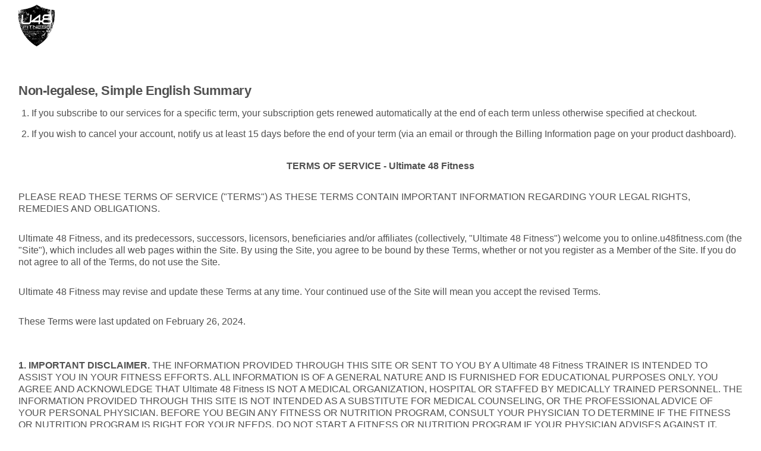

--- FILE ---
content_type: text/html; charset=utf-8
request_url: https://online.u48fitness.com/terms-of-service/
body_size: 16051
content:
<!DOCTYPE html>
<html lang="en" class='pages terms_of_service'>
  <head>
    <meta charset="utf-8" />
    <meta name="viewport" content="width=device-width, initial-scale=1.0, maximum-scale=1.0, user-scalable=no"/>
    <meta name="url" content="https://online.u48fitness.com/terms-of-service/" />
    <meta property="url" content="https://online.u48fitness.com/terms-of-service/" />
    <meta property="og:url" content="https://online.u48fitness.com/terms-of-service/" />

    <link href="https://online.u48fitness.com/terms-of-service/" rel="canonical" />
    <title>Terms of Service | Ultimate 48 Fitness</title>
    
    <link rel="icon" type="image/png" href="https://cdn.exercise.com/images/42256/f6e142735abc6afe48d482e52788cf6909ba5c47_original.ico" sizes="16x16" />

  <link rel="apple-touch-icon" sizes="57x57" href="https://cdn.exercise.com/images/136519/ios_large.png"/>
  <link rel="apple-touch-icon" sizes="60x60" href="https://cdn.exercise.com/images/136519/ios_large.png"/>
  <link rel="apple-touch-icon" sizes="72x72" href="https://cdn.exercise.com/images/136519/ios_large.png"/>
  <link rel="apple-touch-icon" sizes="76x76" href="https://cdn.exercise.com/images/136519/ios_large.png"/>
  <link rel="apple-touch-icon" sizes="114x114" href="https://cdn.exercise.com/images/136519/ios_large.png"/>
  <link rel="apple-touch-icon" sizes="120x120" href="https://cdn.exercise.com/images/136519/ios_large.png"/>
  <link rel="apple-touch-icon" sizes="144x144" href="https://cdn.exercise.com/images/136519/ios_large.png"/>
  <link rel="apple-touch-icon" sizes="152x152" href="https://cdn.exercise.com/images/136519/ios_large.png"/>
  <link rel="apple-touch-icon" sizes="180x180" href="https://cdn.exercise.com/images/136519/ios_large.png"/>



    <link rel="stylesheet" href="//storage.googleapis.com/excom-prod/public/assets/exercisecom/application-8613b0cc41c3b63520d8be9c185d0cdaf1844ee314d29229342c7fa60b5a039f.css" />
    <script src="//storage.googleapis.com/excom-prod/public/assets/vendor/modernizr-ac2af8c263141f7f26a6aa40e1649abac00c427153f7ff3df531b497e20eaa3c.js"></script>
    <meta name="csrf-param" content="authenticity_token" />
<meta name="csrf-token" content="a8uoIU-nhQ6WTiXnbs96t0HBe7iXek0B-KIb8OSa_TDPMduM8OM-8kSiUqlvn2uwFlWbvgDNo-1xHipIvOFZhg" />

  </head>
  
  
  <body>
      <!-- Google Tag Manager (noscript) -->
  <noscript><iframe src="https://www.googletagmanager.com/ns.html?id=GTM-5QDRNWW"
  height="0" width="0" style="display:none;visibility:hidden"></iframe></noscript>
  <!-- End Google Tag Manager (noscript) -->


    <div class="row site-header">
        <style>
.workout-plan-cta .columns i, .side-nav i.fa, .pretty.p-icon .icon.fa {
 color: #FF0000;
}

.site-header {
  margin-bottom: 20px;
}

.main-nav {
  background-color: #000000;
}

#nav-hamburger span, #nav-hamburger.open span {
  background-color: #FF0000 !important;
}

.main-nav-list li a {
  color: #ffffff;
}


.main-nav-list li.active a, .main-nav-list li a:hover {
  color: #ffffff;
}

.subnav:not(.subnav-trainer) {
  background-color: #8c8c8c !important;
}

.subnav-trainer {
  background-color: #000000;
}

.carousel, .carousel-2, .score-wrapper.active {
  border-color: #FF0000 !important;
}

.horizontal-scroll ul li a.active {
  border-color: #FF0000 !important;
  color: #FF0000 !important;
}

.workout-plans .calendar-body .calendar-workout-item .day-controls a:hover,
.workout-plans .calendar-body .calendar-workout-placeholder .day-controls a:hover,
.workout-plan .calendar-body .calendar-workout-item .day-controls a:hover,
.workout-plan .calendar-body .calendar-workout-placeholder .day-controls a:hover,
.workout-plan .calendar-body li.calendar-day.date-today h3,
.workout-plans .calendar-body .calendar-weeks .week-controls a:hover,
.workout-plan .calendar-body .calendar-weeks .week-controls a:hover
{ background-color: #FF0000 !important; }

.subnav-trainer.subnav .sub-nav-list,
.subnav-trainer.subnav .sub-nav-list a,
.subnav-trainer.subnav .sub-nav-list a.active,
.subnav-trainer.subnav .sub-nav-list a.active:focus,
.subnav-trainer.subnav .sub-nav-list a.active:visited,
.subnav-trainer.subnav .sub-nav-list a.active:active,
.subnav-trainer.subnav .sub-nav-list a.active:hover,
.subnav-trainer.subnav .sub-nav-list a:focus,
.subnav-trainer.subnav .sub-nav-list a:visited,
.subnav-trainer.subnav .sub-nav-list a:active,
.subnav-trainer.subnav .sub-nav-list a:hover,
.subnav-trainer.subnav .sub-nav-list li:hover a,
.subnav-trainer.subnav .sub-nav-list div,
.subnav-trainer.subnav .sub-nav-list div.active,
.subnav-trainer.subnav .sub-nav-list div.active:focus,
.subnav-trainer.subnav .sub-nav-list div.active:visited,
.subnav-trainer.subnav sub-nav-list div.active:active,
.subnav-trainer.subnav .sub-nav-list div.active:hover,
.subnav-trainer.subnav .sub-nav-list div:focus,
.subnav-trainer.subnav .sub-nav-list div:visited,
.subnav-trainer.subnav .sub-nav-list div:active,
.subnav-trainer.subnav .sub-nav-list div:hover,
.subnav-trainer.subnav .sub-nav-list li:hover div
{ color: #ffffff !important; border-color: #ffffff !important; }

.subnav:not(.subnav-trainer) .sub-nav-list,
.subnav:not(.subnav-trainer) .sub-nav-list a,
.subnav:not(.subnav-trainer) .sub-nav-list a.active,
.subnav:not(.subnav-trainer) .sub-nav-list a.active:focus,
.subnav:not(.subnav-trainer) .sub-nav-list a.active:visited,
.subnav:not(.subnav-trainer) .sub-nav-list a.active:active,
.subnav:not(.subnav-trainer) .sub-nav-list a.active:hover,
.subnav:not(.subnav-trainer) .sub-nav-list a:focus,
.subnav:not(.subnav-trainer) .sub-nav-list a:visited,
.subnav:not(.subnav-trainer) .sub-nav-list a:active,
.subnav:not(.subnav-trainer) .sub-nav-list a:hover,
.subnav:not(.subnav-trainer) .sub-nav-list li:hover a,
.subnav:not(.subnav-trainer) .sub-nav-list div,
.subnav:not(.subnav-trainer) .sub-nav-list div.active,
.subnav:not(.subnav-trainer) .sub-nav-list div.active:focus,
.subnav:not(.subnav-trainer) .sub-nav-list div.active:visited,
.subnav:not(.subnav-trainer) sub-nav-list div.active:active,
.subnav:not(.subnav-trainer) .sub-nav-list div.active:hover,
.subnav:not(.subnav-trainer) .sub-nav-list div:focus,
.subnav:not(.subnav-trainer) .sub-nav-list div:visited,
.subnav:not(.subnav-trainer) .sub-nav-list div:active,
.subnav:not(.subnav-trainer) .sub-nav-list div:hover,
.subnav:not(.subnav-trainer) .sub-nav-list li:hover div
{ color: #ffffff !important; border-color: #ffffff !important; }

a.grey.small { color: #888888; }
a.grey.small:hover { color: #7a7a7a; }

.main-nav-list.with-sub-list li.active a:before,
.main-nav-list.with-sub-list li a:hover:before {
  border-bottom: 8px solid #8c8c8c;
}

/* Buttons */
a.button, .button, button:not(.fc-button),
.dashboard-journal .no-journal-button,
.dashboard-journal .journal-button,
.modal-preview .sub-nav dd.active a {
  background-color: #FF0000 !important;
  border-color: #FF0000 !important;
  color: #ffffff !important;
}

.dashboard-trainer-clients-edit-health .fa-calendar,
.dashboard-me-health .fa-calendar,
.dashboard-health .fa-calendar {
  color: #FF0000 !important;
}

.custom-only .mod-date-range-picker .fa-calendar {
  color: #FF0000 !important;
}

.noUi-connect {
  background: #FF0000 !important;
}

a.button:hover, .button:hover,
a.button:active, .button:active,
a.button:focus, .button:focus,
button.disabled, button[disabled],
button:hover, button:active, button:visited, button:focus,
.button.disabled, .button[disabled],
button.disabled:hover, button.disabled:focus,
button[disabled]:hover, button[disabled]:focus,
.button.disabled:hover, .button.disabled:focus,
.button.disabled:active, .button.disabled:visited,
.button[disabled]:hover, .button[disabled]:focus,
.button[disabled]:active, .button[disabled]:visited,
.button.small:not(.secondary), a.button.small:not(.secondary)
{
  background-color: #e60000;
  border-color: #e60000;
  color: #e6e6e6;
}

.button.secondary, a.button.secondary,
button.fc-prev-button, button.fc-next-button,
.fc-resourceTimeGridDay-button:not(.fc-state-active),
.fc-customDay-button:not(.fc-state-active),
.fc-listWeek-button:not(.fc-state-active),
.fc-timeGridWeek-button:not(.fc-state-active) {
  color: #FF0000 !important;
  border-color: #FF0000 !important;
  background-color: white !important;
}

.button.secondary:hover, a.button.secondary:hover,
.button.secondary:active, a.button.secondary:active,
.button.secondary:focus, a.button.secondary:focus {
  color: #e60000 !important;
  border-color: #e60000 !important;
  background-color: white !important;
}

.action-button:hover, a.action-button:hover,
.action-button:focus, a.action-button:focus {
  background-color: #e60000 !important;
}

.button.white, a.button.white { background-color: white; }

.ui-widget-content .ui-priority-primary.ui-button.ui-state-default {
  background-color: #ff3333;
  color: #ffffff;
}

.select2-user-result img { border-color: #FF0000; }

.pagination-section a.cur-page, .pretty input:checked~.state.p-success .svg {
  background-color: #FF0000;
}
.select2-results .select2-highlighted {
  background-color: #ffdbdb;
  color: black;
}
.select2-container--bootstrap .select2-results__option--highlighted[aria-selected] {
  background-color: #ffdbdb;
  color: black;
}


/* Links */
.workout-plan .box-list.exercise-list > li .expand-collapse-button:hover  {
  background: #e60000 !important;
}

.tv-workout-wrap.full-workout h5.exercise-name {
  color: #FF0000 !important;
}

a, .mod-data-table a, h1.finder-subheader a, a.blue, .assessment-form form .row h4 a {
  color: #FF0000;
}

.edit-dashboard-boxes .edit-dashboard-columns a.selected,
.mobile-appointment-wrapper i.fa {
  color: #FF0000 !important;
}

a:hover, .mod-data-table a:hover, h1.finder-subheader a:hover, a.blue:hover, li .expand-collapse-button:hover,
a:active, .mod-data-table a:active, h1.finder-subheader a:active, a.blue:active, li .expand-collapse-button:active,
a:focus, .mod-data-table a:focus, h1.finder-subheader a:focus, a.blue:focus, li .expand-collapse-button:focus {
  color: #e60000;
}

.subscription-form .card_info .cvc, .subscription-form .plan-type-info .cvc, .purchase-form .card_info .cvc, .purchase-form .plan-type-info .cvc, .subscription-edit .card_info .cvc, .subscription-edit .plan-type-info .cvc
{ color: #FF0000; }

.checkout-payment .subscription-form form .submit p span.date, .checkout-payment .purchase-form form .submit p span.date, .checkout-payment .subscription-edit form .submit p span.date
{
  color: #FF0000;
  font-weight: bold;
}

.checkout-payment .subscription-form form .submit p span.date, .checkout-payment .purchase-form form .submit p span.date, .checkout-payment .subscription-edit form .submit p span.date

.autocomplete-suggestions strong {
  color: #FF0000;
  font-weight: bold;
}

.comiseo-daterangepicker-calendar td.ui-state-highlight a.ui-state-default {
  background-color: #FF0000;
}


.message-list li a:hover:not(.inbox-group),
.message-list li a.active:not(.inbox-group),
.dashboard-trainer-clients-edit .side-nav li a:not(.button).active
.dashboard-trainer-clients-edit .side-nav li a:not(.button):hover,
.dashboard-me .side-nav li a:not(.button):hover,
.dashboard-me .side-nav li a:not(.button).active,
.dashboard-trainer .side-nav li a:not(.button):hover,
.dashboard-trainer .side-nav li a:not(.button).active,
.dashboard-trainer-groups .side-nav li a:not(.button):hover,
.dashboard-trainer-groups .side-nav li a:not(.button).active,
.dashboard-trainer-clients .side-nav li a:not(.button):hover,
.dashboard-trainer-clients .side-nav li a:not(.button).active,
.dashboard-trainer-exercises .side-nav li a:not(.button):hover,
.dashboard-trainer-exercises .side-nav li a:not(.button).active,
.dashboard-trainer-workout-plans .side-nav li a:not(.button):hover,
.dashboard-trainer-workout-plans .side-nav li a:not(.button).active,
.dashboard-trainer-clients-edit .side-nav li a:not(.button):hover,
.dashboard-trainer-clients-edit .side-nav li a:not(.button).active,
.group-page .groups-sidebar .sidebar-tabs li:hover,
.group-page .groups-sidebar .sidebar-tabs li.active
{
  background-color: #ffdbdb !important;
}

/* Tabs */
.mod-tabs li.active, .dashboard-journal .day-picker li.active, .journal-user .day-picker li.active {
  border-color: #FF0000;
}

.profile-page .mod-tabs li.active, .group-page .mod-tabs li.active {
  color: #FF0000;
}

.trainer-display-selector .selected i,
ul.leaderboard-tabs li .active {
  color: #FF0000 !important;
  border-color: #FF0000 !important;
}

/* User Profile */
.mod-progress-bar {
  background-color: #ff3333;
}
.mod-progress-bar .progress-bar-filled {
  background-color: #FF0000;
}


/* Notification bubbles */
.notification-bubble.with-notifications {
    border-color: #FF0000;
    background-color: #FF0000;
}

.notification-center li, #notifications li {
  background-color: #ffdbdb;
}

.notification-bubble.with-notifications:before, .notification-bubble:before {
  background: none;
}

/* Activity Contents */
.mod-activity-list .activity-contents > ul > li.in-superset {
  background-color: #ffdbdb;
}

.mod-activity-list .activity-contents > ul > li.end-superset,
.mod-activity-list .activity-contents > ul > li.start-superset {
  border-color: #FF0000;
}

.dashboard-journal .workout-exercise-row.start-of-superset,
.journal-user .workout-exercise-row.start-of-superset,
.workout-table tr.series-change,
.workout-table tr.block-exercise.superset.first {
  border-top-color: #FF0000;
}

.dashboard-journal .workout-exercise-row.end-of-superset,
.journal-user .workout-exercise-row.end-of-superset ,
.workout-table tr.alt:not(.hidden):last-child,
.workout-table .end-superset-table,
.workout-table tr.block-exercise.superset.last:not(.no-border) {
  border-bottom-color: #FF0000;
}
.dashboard-journal .workout-exercise-row.superset,
.dashboard-journal .workout-exercise-row.end-of-superset,
.journal-user .workout-exercise-row.superset,
.journal-user .workout-exercise-row.end-of-superset,
.workout-table .alt td,
.workout-table tr.block-exercise.superset td {
  background-color: #ffdbdb;
}


/* Misc colors */
.add-block i.fa.fa-plus { color: #FF0000 !important; }
.loader { border-left-color: #FF0000; }
.loading-dots--dot { background-color: #FF0000; }
.select.select-theme-default .select-options .select-option:hover, .select.select-theme-default .select-options .select-option.select-option-highlight {
  background-color: #ffdbdb;
}

.mod-large-breadcrumbs .count.active .background, .row.trainer-display-selector .selected {
  color: #FF0000;
}
.mod-notification-box {
  border-left-color: #FF0000;
}

.mod-day-list li.selected {
  background-color: #FF0000 !important;
  border: 1px solid #8ba4b0 !important;
}

.drop-content .dropdown a:hover {
  background-color: #ffdbdb !important;
}

.autocomplete-suggestions strong { color: #FF0000 !important; }

a.grey.facebook-share-link:focus { color: #3b5998; }
a.grey.twitter-share-link:focus { color: #55acee; }
a.grey.pinterest-share-link:focus { color: #c92228; }
a.grey.youtube-share-link:focus { color: #bb0000; }
a.grey.instagram-share-link:focus { color:#517fa4; }


/* LOGGER COLORS */
.modal-setup .selected {
  background-color: #FF0000
}
.edit-link, .swap-exercise-link, .ex-edit-link { color: #FF0000 }
.ui-autocomplete .ui-menu-item.ui-state-focus, .ui-autocomplete .ui-menu-item.ui-state-focus a, .ui-autocomplete .ui-menu-item a:hover,
.ui-autocomplete .ui-menu-item.ui-state-hover, .ui-autocomplete .ui-menu-item.ui-state-hover a {
  background-color: #ffdbdb;
  color: black;
}

.box-list.exercise-list .superset-button:hover, .box-list.exercise-list .superset-button.active {
  background-color: #FF0000;
  border-color: #FF0000;
}

.box-list.exercise-list .maybe-superset, .box-list.exercise-list .exercise.selected-block,
.box-list.exercise-list .exercise:hover, .box-list.exercise-list .maybe-superset, .exercise .exercise-video-attachment:hover {
  border-color: #FF0000
}

.workout-edit .day-body .box-list.exercise-list .exercise-form .add-set:hover {
  background-color: #FF0000
}

.box-list.exercise-list .workout-controls .trash-button:hover,
header .header-left .all-plans-button *:hover  {
  color: #ff3333;
}

.default-flash, .alert-default-flash, .mod-flash-message, .mod-flash-message.server .columns > div { background-color: #ffdbdb; }

.workout-table .alt-end, .workout-table .alt-start { border-color: #FF0000; }
.workout-table .alternate td { background-color: white; }
.workout-table .alt-ribbon,
.dashboard-journal .workout-exercise-row.circuit .alt-ribbon.block {
  background-color: #FF0000 !important; color: #ffffff !important;
}
.dashboard-journal .workout-exercise-row.circuit,
.dashboard-journal .workout-exercise-row.circuit.start,
.dashboard-journal .workout-exercise-row.circuit.end { border-color: #FF0000; }
.superset-legend {
  background-color: #e9fafd !important;
  border-color: #6ED0E4 !important;
}
.circuit-legend {
  background-color: #e9fafd !important;
  border-color: #95b537 !important;
}
.alternate-legend {
  background-color: white; border-color: #FF0000; color: #ffffff;
}

.workout-exercise-row.superset { background-color: #e9fafd !important; }
.workout-exercise-row.superset .alt-ribbon.block { background-color: #6ED0E4 !important; }
.workout-exercise-row.superset.start { border-color: #6ED0E4 !important; }
.workout-exercise-row.superset.end { border-color: #6ED0E4 !important; }
.workout-exercise-row.circuit { background-color: #e9fafd !important; }
.workout-exercise-row.circuit .alt-ribbon.block { background-color: #95b537 !important; }
.workout-exercise-row.circuit.start { border-color: #95b537 !important; }
.workout-exercise-row.circuit.end { border-color: #95b537 !important; }

tr.block-exercise.circuit td { background-color: #e9fafd !important; }
tr.block-exercise.circuit.first { border-color: #95b537 !important;  }
tr.block-exercise.circuit.first .alt-ribbon.block { background-color: #95b537 !important; }
tr.block-exercise.superset td { background-color: #e9fafd !important; }
tr.block-exercise.superset.first { border-color: #6ED0E4 !important; }
tr.block-exercise.superset.first .alt-ribbon.block { background-color: #6ED0E4 !important; }

.activity-contents > ul > li.start-superset { border-color: #6ED0E4 !important; }
.activity-contents > ul > li.end-superset { border-color: #6ED0E4 !important; }
.activity-contents > ul > li.in-superset, &.superset { background-color: #e9fafd !important; }
.activity-contents > ul > li.circuit { background-color: #e9fafd !important; }
.activity-contents > ul > li.circuit.start-superset { border-color: #95b537 !important; }
.activity-contents > ul > li.circuit.end-superset, &.end-superset.next_circuit { border-color: #95b537 !important; }
.activity-contents > ul > li.end-superset.next_superset.superset { border-color: #6ED0E4 !important; }
.activity-contents > ul > li.end-superset.next_superset.circuit { border-color: #95b537 !important; }
.superset-label.superset { background-color: #6ED0E4 !important; }
.superset-label.circuit { background-color: #95b537 !important; }

.workout-plan .sub-header .workout-header .action-buttons .action-button:focus,
.workout-plan .sub-header .workout-header .action-buttons .action-button:hover {
  background-color: #FF0000;
  color: #ffffff;
}

.workout-plans .workout-header .action-buttons p .re-publish,
.workout-plan .workout-header .action-buttons p .re-publish {
  background-color: #FF0000 !important;
  color: #ffffff !important;
}

.workout-plans .workout-header .action-buttons p .re-publish:focus,
.workout-plan .workout-header .action-buttons p .re-publish:hover {
  background-color: #cc0000 !important;
}

.workout-plans .workout-header .action-buttons .publish-message,
.workout-plan .workout-header .action-buttons .publish-message,
.workout-plans .workout-header .workout-plan-title .publish-message,
.workout-plan .workout-header .workout-plan-title .publish-message {
  color: #FF0000 !important;
}

.start-plan-step .columns.small-12.active {
  border-left: 3px solid #FF0000 !important;
}

/* Calendar Styles */
.columns .tui-full-calendar-month-week-item .tui-full-calendar-today .tui-full-calendar-weekday-grid-date-decorator {
  background: #FF0000;
}


.mod-expandable-journal .actions-outer .print-hide i {
  color: #FF0000 !important;
}

#download-app-banner {
  background-color: #FF0000 !important;
}
div.dropzone { border: 2px dashed #FF0000; }
</style>
<style>
  .logo-image img {
    max-width: 61px;
    max-height: 70px;
}
</style>

        <div class='small-12 columns'>
          <a class="logo-image" href="https://online.u48fitness.com/"><img src="https://cdn.exercise.com/images/46756/8190f541a85c1f589662a286b2bb7e24abdff7a2_original.svg" /></a>
        </div>
    </div>

    <div class='row content-show'>
  <div class='small-12 columns'>
    <div class='mod-stacked-container'>
        <div class='content-content'>
            <h3><b>Non-legalese, Simple English Summary</b></h3>
         <ol> 
            <li>If you subscribe to our services for a specific term, your subscription gets renewed automatically at the end of each term unless otherwise specified at checkout.</li> 
            <li>If you wish to cancel your account, notify us at least 15 days before the end of your term (via an email or through the Billing Information page on your product dashboard).</li> 
         </ol>
         <p>
            <center>
               <b>TERMS OF SERVICE - Ultimate 48 Fitness</b>
            </center>
         </p>  
         <p>PLEASE READ THESE TERMS OF SERVICE ("TERMS") AS THESE TERMS CONTAIN IMPORTANT INFORMATION REGARDING YOUR LEGAL RIGHTS, REMEDIES AND OBLIGATIONS.</p>
         <p>Ultimate 48 Fitness, and its predecessors, successors, licensors, beneficiaries and/or affiliates (collectively, "Ultimate 48 Fitness") welcome you to  online.u48fitness.com (the "Site"), which includes all web pages within the Site. By using the Site, you agree to be bound by 
            these Terms, whether or not you register as a Member of the Site. If you do not agree to all of the Terms, do not use the Site.
         </p>
         <p>Ultimate 48 Fitness may revise and update these Terms at any time. Your continued use of the Site will mean you accept the revised Terms.
         </p>
         <p>These Terms were last updated on February 26, 2024.</p>
         <br> 
         <p><b>1. IMPORTANT DISCLAIMER.</b> 
            THE INFORMATION PROVIDED THROUGH THIS SITE OR SENT TO YOU BY A Ultimate 48 Fitness TRAINER IS INTENDED TO ASSIST YOU IN YOUR FITNESS EFFORTS. ALL INFORMATION IS OF A GENERAL NATURE AND IS FURNISHED FOR EDUCATIONAL PURPOSES ONLY. 
            YOU AGREE AND ACKNOWLEDGE THAT Ultimate 48 Fitness IS NOT A MEDICAL ORGANIZATION, HOSPITAL OR STAFFED BY MEDICALLY TRAINED PERSONNEL. 
            THE INFORMATION PROVIDED THROUGH THIS SITE IS NOT INTENDED AS A SUBSTITUTE FOR MEDICAL COUNSELING, OR THE PROFESSIONAL ADVICE OF YOUR PERSONAL PHYSICIAN. BEFORE YOU BEGIN ANY FITNESS OR NUTRITION PROGRAM, 
            CONSULT YOUR PHYSICIAN TO DETERMINE IF THE FITNESS OR NUTRITION PROGRAM IS RIGHT FOR YOUR NEEDS. DO NOT START A FITNESS OR NUTRITION PROGRAM IF YOUR PHYSICIAN ADVISES AGAINST IT. PLEASE NOTE THAT THE SITE'S TRAINERS, AFFILIATES OR EMPLOYEES CANNOT PROVIDE YOU WITH MEDICAL ADVICE AND NOTHING THAT YOU MAY READ ON THIS SITE OR THAT IS OTHERWISE PROVIDED TO YOU BY THE SITE'S TRAINERS, AFFILIATES OR EMPLOYEES SHOULD BE CONSTRUED AS SUCH. 
            ALTHOUGH Ultimate 48 Fitness AND THE SITE'S TRAINERS, AFFILIATES AND EMPLOYEES MAKES AN EFFORT TO PROVIDE QUALITY INFORMATION TO YOU, Ultimate 48 Fitness 
            DISCLAIMS ANY IMPLIED GUARANTEE REGARDING THE ACCURACY, COMPLETENESS, TIMELINESS, OR RELEVANCE OF ANY INFORMATION PROVIDED THROUGH THIS SITE OR SENT TO YOU BY A Ultimate 48 Fitness 
            TRAINER OR THE SITE. FOR EXAMPLE, HEALTH, DIET &amp; FITNESS ADVICE IS OFTEN SUBJECT TO UPDATING AND REFINING DUE TO MEDICAL RESEARCH AND DEVELOPMENTS. NO ASSURANCE CAN BE GIVEN THAT THE INFORMATION PROVIDED THROUGH THIS SITE WILL REFLECT THE MOST RECENT FINDINGS OR DEVELOPMENTS WITH RESPECT TO THE PARTICULAR MATERIAL. 
            THE SITE IS INTENDED FOR USE ONLY BY HEALTHY ADULT INDIVIDUALS. THE SITE IS NOT INTENDED FOR USE BY MINORS OR INDIVIDUALS WITH ANY TYPE OF HEALTH CONDITION. SUCH INDIVIDUALS ARE SPECIFICALLY ADVISED TO SEEK PROFESSIONAL MEDICAL ADVICE PRIOR TO INITIATING ANY FITNESS OR NUTRITION EFFORT OR PROGRAM.
         </p>

         <p><b> 2. Registration.</b> 
            There is no cost to register as a Member of the Site. However, if you do not register, you may be precluded from using certain features. 
            You must register as a Member in order to obtain a fitness or nutrition program. The Site respects your privacy and a complete statement of the Site’s current privacy policy can be found on our privacy policy page. 
            The Site’s privacy policy is expressly incorporated into these Terms by this reference. It is imperative that you provide accurate and truthful information about your health and physical condition during the registration process. 
            In becoming a Member with the intent of using a fitness or nutrition program, you represent and warrant to Ultimate 48 Fitness 
            that all of the personal information you provided during the registration process is true and correct. Ultimate 48 Fitness RESERVES THE RIGHT TO REFUSE OR CANCEL YOUR MEMBER STATUS OR USE OF THE SITE IF Ultimate 48 Fitness 
            DETERMINES THAT YOU HAVE OR IF YOU INFORM US THAT YOU HAVE CERTAIN CONDITIONS. Ultimate 48 Fitness RESERVES THE RIGHT TO CANCEL YOUR MEMBER STATUS SHOULD YOU VIOLATE THESE TERMS AND ANY OTHER POSTED POLICY ON THE SITE.
         </p>

         <p><b>3. Free Trial.</b> 
            If a Customer registers for a free trial of the Services, Ultimate 48 Fitness will make the Services available on a trial basis and free of charge to the Customer until the earlier of
         </p>
         <ul>
            <li>the end of the free trial period or the start date of Customer's subscription.</li>
            <li>
               If Ultimate 48 Fitness includes additional terms and conditions on the trial registration Web page, those will apply as well. During the free trial period,<br>
               <ul>
                  <li>the Services are provided "as is" and without a warranty of any kind,</li>
                  <li>Ultimate 48 Fitness may suspend, limit, or terminate the Services for any reason at any time without notice, and</li>
                  <li>Ultimate 48 Fitness will not be liable toward Customer for damages of any kind related to Customer's use of the Services. Unless Customer subscribes to the Services before the end of the free trial, all of Customer's data on the Service may be permanently deleted at the end of the trial and Ultimate 48 Fitness may not be able to recover it.
                  </li>
                  <br>
               </ul>
            </li>
         </ul>
         <p><b>4. Fees.</b>
            Some of our features require you to pay a fee. You agree to pay the fees and any other charges incurred in connection with your username and password (including any applicable taxes) at the rates in effect when the charges were incurred. 
            The Site uses Stripe to process your credit card transactions. We will bill all charges automatically to your credit card or Stripe account. Your initial subscription fees will be billed at the beginning of your subscription. 
            Renewal fees will be billed on a weekly, monthly, or annual basis dependent on the length of your subscription. All fees and charges are nonrefundable, except in instances where we are unable or unwilling to provide the requested services. 
            We may change the fees and charges then in effect, or add new fees or charges, by giving you notice in advance.
         </p>
         <br> 
         <p><b>5. Renewal.</b> 
            If you purchase a subscription product from us then your subscription will renew automatically for consecutive periods of the same duration as the subscription term originally selected, unless we terminate it or you notify Ultimate 48 Fitness, and/or through our system (receipt of which must be confirmed by email reply from us) of your decision to terminate your subscription. You must cancel your subscription before it renews in order to avoid billing of subscription fees for the renewal term to your credit card.
         </p>
         <br> 
         <p><b>6. Account Security.</b> You are responsible for maintaining the confidentiality of your username and password that you designate during the registration process and you are fully responsible for all activities that occur under your username and
            password. You shall immediately notify us of any unauthorized use of your username or password or any other breach of security. Ultimate 48 Fitness will not be liable for any loss or damage arising from your failure to comply with this 
            provision. You should use particular caution when accessing your account from a public or shared computer so that others are not able to view or record your password or other personal information.
         </p>
         <br> 
         <p><b>7. Limitations on Use.</b> 
            Ultimate 48 Fitness grants to you a limited personal, non-exclusive and non-transferable right and license to access the Site. Unless otherwise specified in writing, the Site is for your personal and non-commercial use. 
            The Site including, without limitation, the content, metadata, design, organization, compilation, look and feel, the fitness and nutrition plans and programs and all other protectable intellectual property available through the Site (the
            "Proprietary Materials") are the Site's property or the property of our licensors and are protected by copyright and other intellectual property laws. All rights regarding the Proprietary Materials not expressly granted in this Agreement are reserved by Ultimate 48 Fitness. 
            Unless you have our written consent, you may not copy, reproduce, sell, publish, distribute, display, retransmit or otherwise provide access to the Proprietary Materials received through the Site to anyone. 
            You agree not to rearrange, modify or create derivative works using the Proprietary Materials. You agree not to create, scrape or display our content for use on another website or service. 
            You agree not to post any content from the Site to weblogs, news groups, mail lists or electronic bulletin boards, without our written consent. 
         </p>
         <br> 
         <p><b>8. Notice for Claims of Copyright Violations</b> 
            If you believe that your work has been copied and posted on our Site in a way that constitutes copyright infringement, you should provide our Copyright Agent with a written notice that sets forth the infringement details. To be effective, the notice must contain the following information:         
         </p>
         <p>Please provide:</p>
         <ol>
            <li>a description of the copyrighted work that you believe has been infringed;</li>
            <li>a description of the material that you claim is infringing the copyrighted work identified in #1, and a detailed description of where it is located on our website.
            </li>
            <li>your address, telephone number, and email address;</li>
            <li>a written statement by you that you have a good faith belief 
               that the disputed use is not authorized by the copyright owner, its agent, or the law;
            </li>
            <li>a statement by you, made under penalty of perjury, that the above information in your notice is accurate and that you are the copyright owner or authorized to act on the copyright owner's behalf; and an electronic or physical signature of the person authorized to act on behalf of the owner of the copyright interest.</li>
         </ol>
         <p>Please send the written communication to Ultimate 48 Fitness
         </p>
         <p>We reserve the right, in appropriate circumstances and at our discretion, to terminate 
            the privileges of any account holder who repeatedly infringes the copyrights or other intellectual property rights of others.
         </p>
         <br> 
         <p><b>9. User Generated Content. </b>
            We may offer Members and Trainers the opportunity to comment on and engage in discussions and otherwise post content on our Site. Any and all information, data, text, photographs, graphics, video, messages, tags, or other materials that Members and Trainers submit in connection with any
            of the foregoing activities is referred to as "User Generated Content." 
            Members and Trainers are entirely responsible for all User Generated Content that they upload, post, email, transmit or otherwise make available via the Site. 
            By posting User Generated Content on our Site, you automatically grant, and you represent and warrant that you have the right to grant, to Ultimate 48 Fitness, an irrevocable, perpetual, non-exclusive, fully paid, worldwide license to use, 
            copy, perform, display, reproduce, adapt, modify and distribute such information and content and to prepare derivative works of, or incorporate into other works, such information and content, and to grant and authorize sublicenses of the foregoing. 
            You further represent and warrant that posting and use of your User Generated Content will not infringe or violate the rights of any third party. We retain the right (but not the obligation) in our sole discretion to pre-screen, refuse, or remove any User Generated Content. 
            Without limiting the foregoing, we retain the right to remove any User Generated Content that violates these Terms or is otherwise objectionable. You agree that you must evaluate, and bear all risks associated with, your use of any User Generated Content, including any reliance on the accuracy, 
            completeness, or usefulness of such User Generated Content. We do not control the User Generated Content or guarantee the accuracy, integrity or quality of such User Generated Content regardless of who posted it and whether or not the person who posted has been accepted as a Trainer or Member. 
            You understand that by using the Site you may be exposed to User Generated Content that is offensive, indecent, and/or objectionable. Under no circumstances will we be liable in any way for any User Generated Content, including, but not limited to, 
            any errors or omissions in any User Generated Content, or any loss or damage of any kind incurred as a result of the use of any User Generated Content posted, emailed, transmitted or otherwise made available via the Site. You acknowledge, 
            consent and agree that we may access, preserve and disclose your account information and User Generated Content if required to do so by law or in a good faith belief that it is reasonably necessary to: (i) comply with legal process; (ii) enforce these Terms (iii) respond to infringement or other claims; or (iv) protect our rights, property or personal safety of our Members and the public. 
            In addition to the foregoing, you acknowledge and agree that if you send any User Generated Content to Ultimate 48 Fitness or any of its employees or Trainers by email or other methods (other than posting through our Site), that such User Generated Content becomes the non-exclusive property of Ultimate 48 Fitness. 
            Ultimate 48 Fitness shall have no obligation to return such content to users.
         </p>
         <br> 
         <p><b>10. Conduct.</b> We reserve the right to terminate your Member status if you misuse the Site or violate these
            Terms including, without limitation, the following rules of conduct:
         </p>
         <p>You may not:</p>
         <ul>
            <li>
               Upload, post, transmit to other Members by any means, or otherwise make available any content or materials that are
               unlawful, harmful, threatening, abusive, harassing, tortious, defamatory, vulgar, obscene, libelous, invasive of another's privacy, hateful, or racially, ethnically or otherwise objectionable;
            </li>
            <li>
               Impersonate any person or entity, including another Member, Trainer, or other employees of Ultimate 48 Fitness, or falsely state or otherwise misrepresent your affiliation with a person or entity;
            </li>
            <li>
               Forge headers or otherwise manipulate identifiers in order to disguise the origin of any information transmitted;
            </li>
            <li>
               Upload, post, email, transmit to other Members by any means, or otherwise, make available any content or materials that you do not have a right to 
               make available under any law or under contractual or fiduciary relationships;
            </li>
            <li>
               Upload, post, email, transmit to other Members by any means, or otherwise make available any content or materials that infringe any patent, trademark, trade secret, copyright or other proprietary rights of any party;
            </li>
            <li>
               Upload, post, transmit to other Member by any means, or otherwise make available any unsolicited or unauthorized advertising, promotional materials, "junk mail," "spam," "chain letters," "pyramid schemes," or any other form of solicitation;
            </li>
            <li>
               Upload, post, email, transmit to other Members by any means, or otherwise make available any material
               that contains software viruses or any other computer code, files or programs designed to interrupt, destroy or limit the functionality of any computer software or hardware or telecommunications equipment;
            </li>
            <li>
               Attempt to interfere with or disrupt our servers or networks;
            </li>
            <li>
               Intentionally or unintentionally violate any applicable local, state, national or international law or any regulations having the force of law;
            </li>
            <li>
               "Stalk" or otherwise harass another; k. Solicit, collect or post personal data or attempt to solicit, collect or post personal data about other users, including user names or passwords; or access or attempt to access another user's
               account without his or her consent; and/or
            </li>
            <li>
               Post, disseminate, transmit or otherwise distribute your personal data or plan data on any website or through other digital, electronic or printed forum.</li>
            <br>
         </ul>

         <p><b>11. DISCLAIMERS OF WARRANTIES.</b> 
         
            YOU USE THE SITE AT YOUR OWN RISK. Ultimate 48 Fitness EXPRESSLY DISCLAIMS ALL REPRESENTATIONS AND WARRANTIES ABOUT THE ACCURACY, COMPLETENESS, TIMELINESS OR EFFICACY OF THE CONTENT OF THE SITE
            AND ASSUMES NO LIABILITY OR RESPONSIBILITY FOR ANY ERRORS, MISTAKES, OR INACCURACIES IN SUCH CONTENT. YOU AGREE THAT YOUR ACCESS TO, AND USE OF, THE SITE AND THE CONTENT AND SERVICES AVAILABLE THROUGH THE SITE IS ON AN "AS-IS",
            "AS AVAILABLE" BASIS AND Ultimate 48 Fitness SPECIFICALLY DISCLAIMS ANY REPRESENTATIONS OR WARRANTIES, EXPRESS OR IMPLIED, INCLUDING, WITHOUT LIMITATION, ANY REPRESENTATIONS OR WARRANTIES OF MERCHANTABILITY, 
            FITNESS FOR A PARTICULAR PURPOSE AND NON-INFRINGEMENT. Ultimate 48 Fitness DOES NOT WARRANT OR MAKE ANY REPRESENTATIONS REGARDING THE USE OR THE RESULTS OF THE USE OF THE PRODUCTS, OFFERINGS, CONTENT AND MATERIALS IN THIS SITE. 
            IF ANY APPLICABLE AUTHORITY HOLDS ANY PORTION OF THIS SECTION TO BE UNENFORCEABLE, THEN Ultimate 48 Fitness WILL BE LIMITED TO THE FULLEST POSSIBLE EXTENT PERMITTED BY APPLICABLE LAW

         </p>
         <br> 
         <p><b>12. Limitation of Liability</b> 

            YOU ACKNOWLEDGE AND AGREE THAT Ultimate 48 Fitness SHALL NOT BE LIABLE FOR ANY DIRECT, INDIRECT, INCIDENTAL, SPECIAL, CONSEQUENTIAL, EXEMPLARY OR PUNITIVE DAMAGES, OR ANY OTHER DAMAGES WHATSOEVER, INCLUDING BUT NOT LIMITED TO, DAMAGES FOR LOSS OF PROFITS, GOODWILL, USE, DATA 
            OR OTHER INTANGIBLE LOSSES (EVEN IF Ultimate 48 Fitness HAS BEEN ADVISED OF THE POSSIBILITY OF SUCH DAMAGES), ARISING OUT OF, OR RESULTING FROM, (A) THE USE OR THE INABILITY TO USE THE SITE; 
            (B) THE USE OF ANY CONTENT OR OTHER MATERIAL ON THE SITE OR ANY WEBSITES LINKED TO THE SITE, 
            (C) THE COST OF PROCUREMENT OF SUBSTITUTE GOODS AND SERVICES RESULTING FROM ANY GOODS, DATA, INFORMATION OR SITE PURCHASED OR OBTAINED OR MESSAGES RECEIVED OR TRANSACTIONS ENTERED INTO THROUGH OR FROM THE SITE; 
            (D) UNAUTHORIZED ACCESS TO OR ALTERATION OF YOUR TRANSMISSIONS OR DATA; (E) STATEMENTS OR CONDUCT OF ANY THIRD PARTY ON THE SITE; OR (F) ANY OTHER MATTER RELATING TO THE SITE. IN NO EVENT SHALL Ultimate 48 Fitness'S TOTAL LIABILITY TO YOU FOR ALL DAMAGES, LOSSES, 
            AND CAUSES OF ACTION (WHETHER IN CONTRACT, TORT [INCLUDING, BUT NOT LIMITED TO, NEGLIGENCE], OR OTHERWISE) EXCEED THE AMOUNT PAID BY YOU TO Ultimate 48 Fitness. IF ANY PORTION OF THIS
            LIMITATION OF LIABILITY IS FOUND TO BE INVALID, LIABILITY IS LIMITED TO THE FULLEST EXTENT PERMITTED BY LAW.

         </p>
         <br> 
         <p><b>13. Trainers.</b> 

            RELIANCE ON ANY INFORMATION PROVIDED BY A TRAINER ON OR THROUGH THE SITE IS SOLELY AT YOUR OWN RISK. PARTICIPATING IN ANY EXERCISE PROGRAM OR DIET PLAN CAN CAUSE INJURY, AND YOU ELECT TO DO SO ENTIRELY AT YOUR OWN RISK AND EXEMPT Ultimate 48 Fitness, THE CREATOR OF THE PROGRAM OR PLAN, OR THE TRAINER ASSIGNING THE PROGRAM OR PLAN OF ANY LIABILITY. 
            BEFORE YOU BEGIN ANY FITNESS OR NUTRITION PROGRAMS, CONSULT YOUR PHYSICIAN TO DETERMINE IF THE FITNESS OR NUTRITION PROGRAMS ARE RIGHT FOR YOUR NEEDS. Ultimate 48 Fitness MAKES NO REPRESENTATIONS OR WARRANTIES AS TO THE CONDUCT, ABILITY OR THE EFFICACY, ACCURACY, COMPLETENESS, 
            TIMELINESS OR RELEVANCE OF THE INFORMATION PROVIDED BY THE Ultimate 48 Fitness TRAINERS AND/OR THE SERVICES PROVIDED BY SAID TRAINER OR BY THIRD PARTIES FEATURED ON THE SITE INCLUDING BUT NOT LIMITED TO, CELEBRITY TRAINERS. 
            IN NO EVENT SHALL Ultimate 48 Fitness BE LIABLE FOR ANY DAMAGES WHATSOEVER, WHETHER DIRECT, INDIRECT, GENERAL, SPECIAL, COMPENSATORY, CONSEQUENTIAL, AND/OR INCIDENTAL, ARISING OUT OF OR RELATING TO THE CONDUCT OF YOU OR ANYONE ELSE IN CONNECTION WITH THE USE OF THE SITE, 
            INCLUDING WITHOUT LIMITATION, BODILY INJURY, EMOTIONAL DISTRESS, AND/OR ANY OTHER DAMAGES RESULTING FROM YOUR USE OF ANY INFORMATION, PROGRAM OR SUGGESTION PROVIDED TO YOU BY A TRAINER OR COMMUNICATIONS OR MEETINGS BETWEEN TRAINERS AND MEMBERS OF OR ANY OTHER PERSONS YOU MEET THROUGH THE SITE. 
            YOU AGREE TO TAKE REASONABLE PRECAUTIONS IN ALL INTERACTIONS WITH TRAINERS, CELEBRITY TRAINERS, THIRD PARTIES AND OTHER MEMBERS, PARTICULARLY IF YOU DECIDE TO MEET OFFLINE OR IN PERSON. IN THE EVENT THE SITE CHOOSES TO PROMOTE THE SERVICES OF ANY THIRD PARTY, INCLUDING BUT NOT LIMITED TO, A CELEBRITY TRAINER, 
            YOU AGREE AND ACKNOWLEDGE THAT THE CELEBRITY TRAINER WILL NOT PERSONALLY BE PROVIDING THE FITNESS OR NUTRITION PROGRAMS, NOR COMMUNICATING WITH INDIVIDUAL MEMBERS DIRECTLY OR PERSONALLY.

         </p>
         <br> 
         <p><b>14. Indemnification.</b> 
         
            You agree to defend, indemnify, and to hold harmless Ultimate 48 Fitness, together with its officers and directors, from any and all liabilities, penalties, claims, causes of action, and demands brought by third 
            parties (including the costs, expenses and attorneys' fees on account thereof) arising, resulting from or relating to: (a) your use of the Site or your inability to use the Site; or 
            (b) an allegation that you violated any representation, warranty, covenant or condition in these Terms. 
            Your agreement to defend, to indemnify, and to hold Ultimate 48 Fitness (and its officers and directors) harmless applies whether a claim against Ultimate 48 Fitness is based in contract or tort 
            (including strict liability), and regardless of the form of action, including but not limited to your violation of any third party right, a claim that the Site caused damage to you or to any third party and/or your use and access to the Site. 
            This indemnification section shall survive your termination of or cessation of use of the Site.

         </p>
         <br> 
         <p><b>15. Third Party Websites.</b> 

            We may link to, or promote websites or services from other companies or offer you the ability to download software from other companies. You agree that Ultimate 48 Fitness 
            is not responsible for, and does not control, those websites. Ultimate 48 Fitness encourages you to be aware of this when you leave the Site, and to read
            the legal notices and privacy policies of each and every website you visit. Your use of a third-party website will be subject to such third-party's terms of use and privacy policy.

         </p>
         <br> 
         <p><b>16. Governing Law and Choice of Forum.</b> 

            These Terms contains the final and entire agreement between us regarding your use of the Site and supersedes all previous and contemporaneous oral or written agreements regarding your use of the Site. We may discontinue or
            change the Site, or its availability to you, at any time. These Terms are personal to you, which means that you may not assign your rights or obligations under this Agreement to anyone. You agree that these Terms, as well as any 
            and all claims arising from these Terms will be governed by and construed in accordance with the laws of the State of California, 
            United States of America applicable to contracts made entirely within California and wholly performed in California, without regard to any conflict or choice of law principles. 
            The sole and exclusive jurisdiction and venue for any litigation arising out of these Terms or in any way related to the Site will be an appropriate federal or state court located in Tampa, Florida. 
            These Terms will not be governed by the United Nations Convention on Contracts for the International Sale of Goods.

         </p>
         <br> 
         <p><b>17. Miscellaneous Terms.</b> 

            Ultimate 48 Fitness may assign
            its rights and obligations under these Terms. These Terms will inure to the benefit of Ultimate 48 Fitness's successors, assigns and licensees. 
            The failure of either party to insist upon or enforce the strict performance of the other party with respect to any provision of these Terms, or to exercise any right under the Terms, 
            will not be construed as a waiver or relinquishment to any extent of such party's right to assert or rely upon any such provision or right 
            in that or any other instance; rather, the same will be and remain in full force and effect.

         </p>
         <br> 
         <p><b>18. Promotions and Offers.</b> 

            We may, as part of our services to users, encourage you to participate and enjoy our promotions. The following terms and conditions apply to all offers and promotions, unless otherwise stated. By accepting any promotional offer, you agree to be bound by the following additional terms. 
            The Site reserves the right to send particular promotions to particular Members, Trainers, and other individuals. Price discounts cannot be used together or combined with other discount offers. 
            Promotional offers are intended for the addressed recipient only and cannot be transferred. If you are not the intended recipient, then the offer is null and void. 
            Unless you have elected not to receive promotional information, we may also use any personal information you provide to us (including your email address), to provide you (by email or otherwise) with information regarding our contests and promotions, as further described in our Privacy Policy. 
            We may request further information from you if you wish to participate in our promotions and offers. Participation in these promotions is completely voluntary. 
            Therefore, you have the choice to decline to participate in any promotion where you are required to provide further information about yourself.

         </p>
         <br> 
         <p><b>19. Delivery Method and Timing.</b> 
           Upon completion of proper signup procedures and any required payment processing then we will make every effort to ensure that you have immediate access to your online purchase.
         </p>
         <br> 
         <p><b>20. Return/Refund Policy.</b> 
            Any online software purchases on Ultimate 48 Fitness are subject to the refund policy stated on the Checkout page. 
         </p>
         <br> 
         <p><b>21. Age Limitations. </b>

            Use of the site is limited to individuals 18 years of age or older. Your use of the site affirms that you are at least 18 years of age. By accepting this agreement, 
            you are affirming that you are 18 years of age or older and have the legal ability to enter into the terms, conditions, representations, and warranties in the Terms of Service. 
            Ultimate 48 Fitness will not be held liable, so far as the law permits, in any way for use of this site by persons under the age of 18.

         </p>
         <br> 
         <p><b>22. Contact Information.</b> 
            Contact Ultimate 48 Fitness  at online.u48fitness.com for all questions and concerns.
         </p>
         <br>
         <p>© 2024 Ultimate 48 Fitness All rights reserved.</p>
        </div>
    </div>
  </div>
</div>





  </body>
</html>
